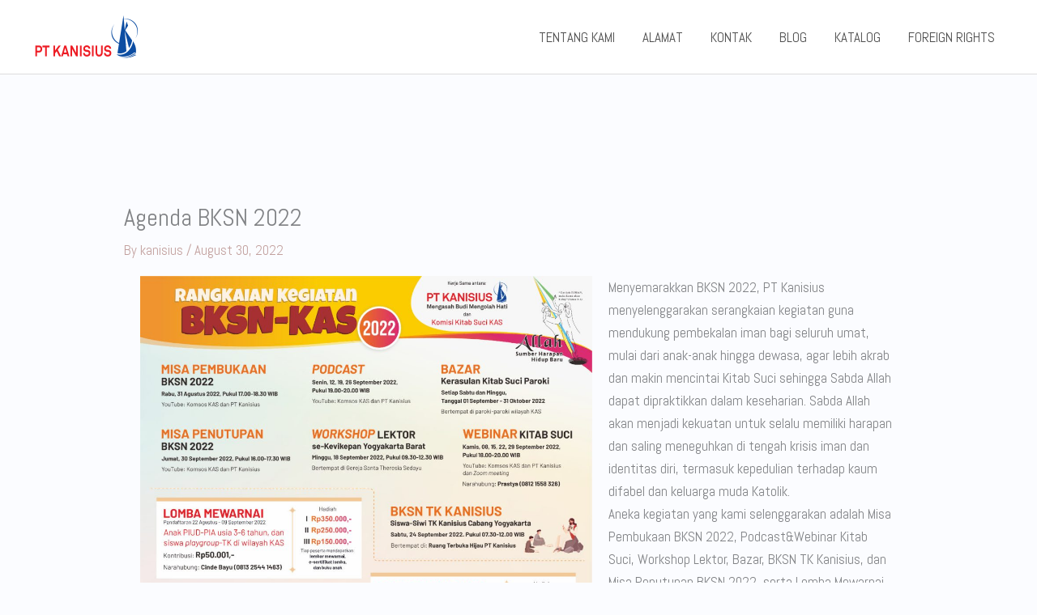

--- FILE ---
content_type: text/css
request_url: https://kanisiusmedia.co.id/wp-content/uploads/elementor/css/post-3972.css?ver=1766594669
body_size: -308
content:
@media(min-width:768px){.elementor-3972 .elementor-element.elementor-element-652eab7{width:60.567%;}.elementor-3972 .elementor-element.elementor-element-f757f71{width:39.379%;}}